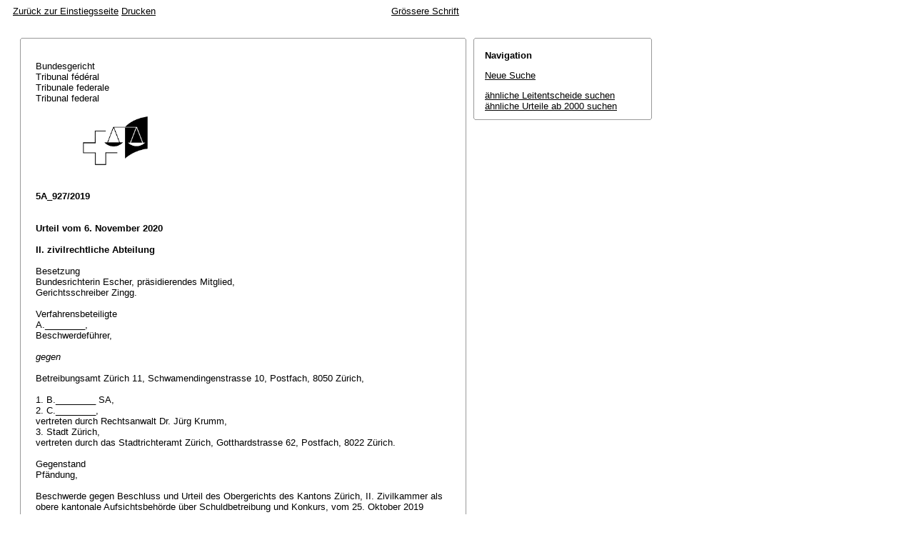

--- FILE ---
content_type: text/html; charset=iso-8859-1
request_url: http://relevancy.bger.ch/php/aza/http/index.php?highlight_docid=aza%3A%2F%2F06-11-2020-5A_927-2019&lang=de&type=show_document
body_size: 10582
content:



   
   

<!DOCTYPE html
    PUBLIC "-//W3C//DTD XHTML 1.0 Transitional//EN"
    "http://www.w3.org/TR/xhtml1/DTD/xhtml1-transitional.dtd">
<html lang="de">
   <head>
      <title>5A_927/2019 06.11.2020</title>
      <meta http-equiv="content-type" content="text/html; charset=iso-8859-1" />
      <meta http-equiv="Content-Script-Type" content="text/javascript" />
      <meta http-equiv="Content-Style-Type" content="text/css" />
      <meta name="robots" content="nofollow,noindex" />
              <link rel="stylesheet" href="/php/aza/http/css/master.css" type="text/css" title="Eurospider Default Screen Style" />
            <link rel="stylesheet" href="/php/aza/http/css/print.css" type="text/css" media="print" />
      <!--[if IE 6]><link href="/php/aza/http/css/ie_win_pos_abs.css" rel="stylesheet" type="text/css" media="screen"><![endif]-->
      <link rel="shortcut icon" href="/php/aza/http/img/favicon.png"/>
      <script type="text/javascript" src="/php/aza/http/javascript/eit.js"></script>
   </head>

   <body>

	  <div class="eit">

      <div id="ns4_info" class="warning_msg">
         Wichtiger Hinweis:
         <br/>
         Diese Website wird in &auml;lteren Versionen von Netscape ohne graphische Elemente dargestellt. Die Funktionalit&auml;t der Website ist aber trotzdem gew&auml;hrleistet. Wenn Sie diese Website regelm&auml;ssig benutzen, empfehlen wir Ihnen, auf Ihrem Computer einen aktuellen Browser zu installieren.
      </div>

      <div class="middle">
         <div align="left" style="float: left">
            <a class="noprint" href="/php/clir/http/index.php?type=start&lang=de" title="Zur&uuml;ck zur Einstiegsseite">Zur&uuml;ck zur Einstiegsseite</a>
                        <a class="noprint" href="/php/aza/http/index.php?lang=de&type=show_document&highlight_docid=aza://06-11-2020-5A_927-2019&print=yes" target="_blank">Drucken</a>
         </div>
         <div align="right">
                           <a class="noprint" href="/php/aza/http/index.php?highlight_docid=aza%3A%2F%2F06-11-2020-5A_927-2019&amp;lang=de&amp;type=show_document&amp;zoom=YES&amp;" title='Grössere Schrift'>Grössere Schrift</a>
                     </div>
      </div>  


 
<div class="main">
   <div class="left">
      &nbsp;
   </div>
   <div class="middle">

      
                  
<div id="highlight_content" class="box">
   <div class="box_top_line"></div>
   <div class="box_top_2ndline"></div>
   <div class="content">
      
<div class="para"> </div>
<div class="para">Bundesgericht </div>
<div class="para">Tribunal fédéral </div>
<div class="para">Tribunale federale </div>
<div class="para">Tribunal federal </div>
<div class="para"> </div>
<div class="para">               
  <img src="https://www.bger.ch/ext/eurospider/live/de/php/clir/http/displayimage.php?id=2020-11-06-5A_927-2019.1&amp;type=gif" width="95" height="74">
  
 </div>
<div class="para"> </div>
<div class="para"> </div>
<div class="para">
    
  <b>5A_927/2019</b>
  
 </div>
<div class="para"> </div>
<div class="para"> </div>
<div class="para">
    
  <b>Urteil vom 6. November 2020</b>
  
 </div>
<div class="para"> </div>
<div class="para">
    
  <b>II. zivilrechtliche Abteilung</b>
  
 </div>
<div class="para"> </div>
<div class="para">Besetzung </div>
<div class="para">Bundesrichterin Escher, präsidierendes Mitglied, </div>
<div class="para">Gerichtsschreiber Zingg. </div>
<div class="para"> </div>
<div class="para">Verfahrensbeteiligte </div>
<div class="para">A.________, </div>
<div class="para">Beschwerdeführer, </div>
<div class="para"> </div>
<div class="para">
    
  <i>gegen</i>
  
 </div>
<div class="para"> </div>
<div class="para">Betreibungsamt Zürich 11, Schwamendingenstrasse 10, Postfach, 8050 Zürich, </div>
<div class="para"> </div>
<div class="para">1. B.________ SA, </div>
<div class="para">2. C.________, </div>
<div class="para">vertreten durch Rechtsanwalt Dr. Jürg Krumm, </div>
<div class="para">3. Stadt Zürich, </div>
<div class="para">vertreten durch das Stadtrichteramt Zürich, Gotthardstrasse 62, Postfach, 8022 Zürich. </div>
<div class="para"> </div>
<div class="para">Gegenstand </div>
<div class="para">Pfändung, </div>
<div class="para"> </div>
<div class="para">Beschwerde gegen Beschluss und Urteil des Obergerichts des Kantons Zürich, II. Zivilkammer als obere kantonale Aufsichtsbehörde über Schuldbetreibung und Konkurs, vom 25. Oktober 2019 (PS190184-O/U). </div>
<div class="para"> </div>
<div class="para"> </div>
<div class="para">
    
  <b>Erwägungen:</b>
  
 </div>
<div class="para"> </div>
<div class="para">
    
  <b>1.</b> 
 </div>
<div class="para">Am 13. Juni 2019 (ergänzt am 25. Juni 2019) pfändete das Betreibungsamt Zürich 11 den Personenwagen des Beschwerdeführers sowie ein Lohnguthaben (Pfändung Nr. xxx; Pfändungsurkunde vom 20. August 2019). </div>
<div class="para">Dagegen erhob der Beschwerdeführer am 8. September 2019 (Poststempel) Beschwerde beim Bezirksgericht Zürich. Mit Beschluss vom 12. September 2019 trat das Bezirksgericht auf die Beschwerde nicht ein. Dagegen erhob der Beschwerdeführer am 1. Oktober 2019 (Poststempel) Beschwerde beim Bundesgericht. Das Bundesgericht leitete diese und weitere Eingaben an das Obergericht des Kantons Zürich weiter. Am 10. Oktober 2019 (Poststempel) gelangte der Beschwerdeführer zudem direkt an das Obergericht. Das Obergericht schrieb mit Beschluss und Urteil vom 25. Oktober 2019 verschiedene Gesuche ab und wies die Beschwerde ab, soweit es darauf eintrat. Zudem auferlegte es dem Beschwerdeführer eine Busse von Fr. 200.--. </div>
<div class="para">Dagegen hat der Beschwerdeführer am 15. November 2019 (Postaufgabe) Beschwerde an das Bundesgericht erhoben. Am 18. November 2019 hat das Bundesgericht Gesuche um Erlass (superprovisorischer) Verfügungen, mit denen der Beschwerdeführer die Erhöhung des Existenzminimums und die Entlassung des Fahrzeugs aus der Pfändung anstrebte, abgewiesen. Die Kostenvorschussverfügung vom 2. Juli 2020 konnte dem Beschwerdeführer an der von ihm angegebenen Adresse infolge zwischenzeitlichen Wegzugs nicht zugestellt werden. Nachforschungen zu seiner neuen Adresse sind erfolglos geblieben. Mit im Bundesblatt publizierter Verfügung vom 15. September 2020 (Korrektur der Verfügung vom 8. September 2020) hat das Bundesgericht den Beschwerdeführer aufgefordert, einen Kostenvorschuss von Fr. 500.-- zu bezahlen und seine Wohnadresse in der Schweiz anzugeben. Mit Verfügung vom 2. Oktober 2020, die ebenfalls im Bundesblatt publiziert worden ist, hat das Bundesgericht dem Beschwerdeführer eine Nachfrist von zehn Tagen seit der Publikation dieser Verfügung zur Bezahlung des Kostenvorschusses angesetzt (unter Androhung des Nichteintretens auf das Rechtsmittel bei nicht rechtzeitiger Bezahlung; <span class="artref">Art. 62 Abs. 3 BGG</span>). Der Beschwerdeführer hat den Kostenvorschuss nicht bezahlt. </div>
<div class="para">Androhungsgemäss ist mit Entscheid des präsidierenden Mitglieds der Abteilung auf die Beschwerde nicht einzutreten (Art. 62 Abs. 3 i.V.m. <span class="artref">Art. 108 Abs. 1 lit. a BGG</span>). </div>
<div class="para"> </div>
<div class="para">
    
  <b>2.</b> 
 </div>
<div class="para">Bei diesem Ausgang des Verfahrens trägt der Beschwerdeführer die Gerichtskosten (<span class="artref">Art. 66 Abs. 1 BGG</span>). </div>
<div class="para"> </div>
<div class="para"> </div>
<div class="para">
    
  <b>Demnach erkennt das präsidierende Mitglied:</b>
  
 </div>
<div class="para"> </div>
<div class="para">
    
  <b>1.</b> 
 </div>
<div class="para">Auf die Beschwerde wird nicht eingetreten. </div>
<div class="para"> </div>
<div class="para">
    
  <b>2.</b> 
 </div>
<div class="para">Die Gerichtskosten von Fr. 500.-- werden dem Beschwerdeführer auferlegt. </div>
<div class="para"> </div>
<div class="para">
    
  <b>3.</b> 
 </div>
<div class="para">Dieses Urteil wird dem Betreibungsamt Zürich 11, der B.________ SA, der C.________, der Stadt Zürich und dem Obergericht des Kantons Zürich, II. Zivilkammer als obere kantonale Aufsichtsbehörde über Schuldbetreibung und Konkurs, schriftlich mitgeteilt. Zuhanden des Beschwerdeführers wird das Dispositiv dieses Urteils im Bundesblatt publiziert. Die für den Beschwerdeführer bestimmte vollständige Ausfertigung des Urteils wird zu seinen Handen im Dossier abgelegt und kann von ihm über die Bundesgerichtskanzlei bezogen werden. </div>
<div class="para"> </div>
<div class="para"> </div>
<div class="para">Lausanne, 6. November 2020 </div>
<div class="para"> </div>
<div class="para">Im Namen der II. zivilrechtlichen Abteilung </div>
<div class="para">des Schweizerischen Bundesgerichts </div>
<div class="para"> </div>
<div class="para">Das präsidierende Mitglied:    Escher </div>
<div class="para"> </div>
<div class="para">Der Gerichtsschreiber:    Zingg </div>

   </div>
   <div class="box_bottom_2ndline"></div>
   <div class="box_bottom_line"></div>
</div>
       
   </div>
   <div class="right">
   
                
                           


<div id="highlight_boxes">





<div id="highlight_navigation" class="box">
   <div class="box_top_line"></div>
   <div class="box_top_2ndline"></div>
   <div class="content">
      <h3 class="bold small">
         Navigation
      </h3>
      <p>
         <a href="/php/aza/http/index.php?lang=de&amp;type=simple_query"
            title="">Neue Suche</a>
      </p>
                  <p>
         <a href="/php/clir/http/index.php?lang=de&amp;type=simple_similar_documents&amp;from_date=&amp;to_date=&amp;sort=relevance&amp;insertion_date=&amp;top_subcollection_aza=all&amp;docid=aza%3A%2F%2F06-11-2020-5A_927-2019&amp;azaclir=clir">&auml;hnliche Leitentscheide suchen</a>
                     <br />
         <a href="/php/aza/http/index.php?lang=de&amp;type=simple_similar_documents&amp;from_date=&amp;to_date=&amp;sort=relevance&amp;insertion_date=&amp;top_subcollection_aza=all&amp;docid=aza%3A%2F%2F06-11-2020-5A_927-2019">&auml;hnliche Urteile ab 2000 suchen</a>
            </p>
   </div>
   <div class="box_bottom_2ndline"></div>
   <div class="box_bottom_line"></div>
</div>

</div>

               
   </div>
</div>
<div class="bottom">
   <div class="left">
      &nbsp;
   </div>
   <div class="middle">
      &nbsp;
   </div>
   <div class="right">
            <a class="noprint" href="/php/aza/http/index.php?lang=de&type=show_document&highlight_docid=aza://06-11-2020-5A_927-2019&print=yes" target="_blank">Drucken</a>
      <a class="noprint" href="#">nach oben</a>
   </div>
</div>

    </div>
   </body>
</html>
